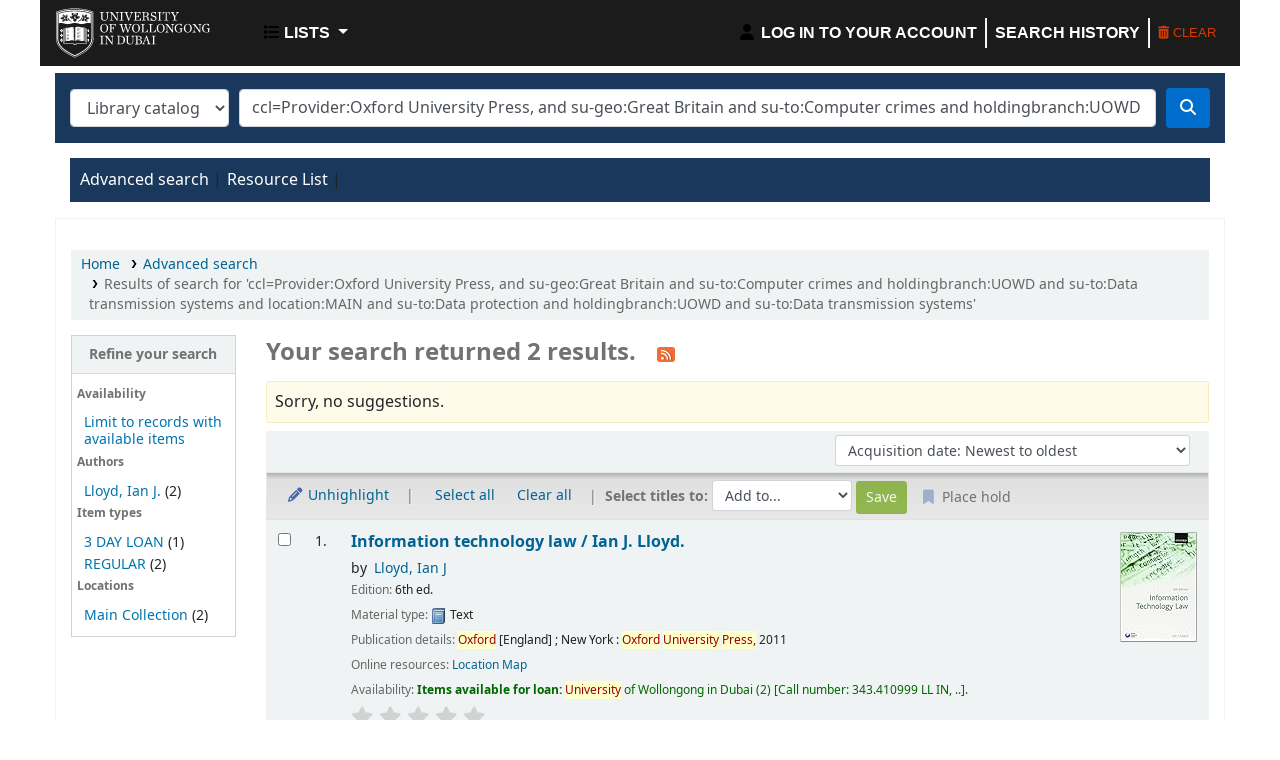

--- FILE ---
content_type: text/html; charset=UTF-8
request_url: https://library.uowdubai.ac.ae/cgi-bin/koha/opac-search.pl?q=ccl=Provider%3AOxford%20University%20Press%2C%20and%20su-geo%3AGreat%20Britain%20and%20su-to%3AComputer%20crimes%20and%20holdingbranch%3AUOWD%20and%20su-to%3AData%20transmission%20systems%20and%20location%3AMAIN%20and%20su-to%3AData%20protection%20and%20holdingbranch%3AUOWD%20and%20su-to%3AData%20transmission%20systems&limit=holdingbranch:UOWD
body_size: 13092
content:










     


<!DOCTYPE html>
<!-- TEMPLATE FILE: opac-results.tt -->









<html lang="en" class="no-js">
<head>

<title>

    
        Results of search for 'ccl=Provider:Oxford University Press, and su-geo:Great Britain and su-to:Computer crimes and holdingbranch:UOWD and su-to:Data transmission systems and location:MAIN and su-to:Data protection and holdingbranch:UOWD and su-to:Data transmission systems'
    

&rsaquo;
UOWD Library catalog
</title>



<meta http-equiv="Content-Type" content="text/html; charset=utf-8" />
<meta name="generator" content="Koha" /> <!-- leave this for stats -->
<meta name="viewport" content="width=device-width, initial-scale=1" />
<link type="text/css" href="/opac-tmpl/bootstrap/lib/jquery/responsive.dataTables.min_23.1115000.css" rel="stylesheet">

<link rel="shortcut icon" href="https://www.uowdubai.ac.ae/themes/uowd/images/favicon.ico" type="image/x-icon" />
<link rel="apple-touch-icon" href="https://www.uowdubai.ac.ae/themes/uowd/images/favicon.ico" type="image/x-icon" />

    
        
    


    <link href="/opac-tmpl/bootstrap/css/opac_23.1115000.css" type="text/css" rel="stylesheet">




    <link type="text/css" href="/opac-tmpl/bootstrap/css/print_23.1115000.css" media="print" rel="stylesheet">


    <style>/*hide library select*/


#select_library {
    display: none !important;
}

/*****************************************/
.navbar-expand {
text-transform: uppercase;
  
}

.navbar-nav > li > a {
  
  /*font-weight: bold;*/
   color: #ffffff;
  
    font-family: 'Open Sans', sans-serif;
}
/*****************************************/


/***************************************************************************/
/*#members a, .navbar-inverse .brand, .navbar-inverse .nav > li > a {
    color: #ffffff;
    font-weight: 400;
    font-family: 'Open Sans', sans-serif;
    text-transform:uppercase;

}*/


/***********************************************************/

/*.quicklinks h1 {

color: #ffffff;
font-family: 'Open Sans', sans-serif;
font-size: 18px;

}

/***************************************************************************/

/*#opacmainuserblock h1 {
    text-align: center;
    color:#0F253F;
    font-family: 'Open Sans', sans-serif;
   font-size: 22px;
}*/
/*************************************************************************
.quicklinks {
background-color:#0F253F;

}**/


/******************************************************************************/

/*.modalDialog {
position: fixed;
    font-family: Arial, Helvetica, sans-serif;
    top: 0;
    right: 0;
    bottom: 0;
    left: 0;
    background: rgba(0, 0, 0, 0.8);
    z-index: 99999;
    opacity:0;
    -webkit-transition: opacity 400ms ease-in;
    -moz-transition: opacity 400ms ease-in;
    transition: opacity 400ms ease-in;
    pointer-events: none;

}
.modalDialog:target {
    opacity:1;
    pointer-events: auto;
}
.modalDialog > div {
    width: 400px;
    position: relative;
    margin: 10% auto;
    padding: 5px 20px 13px 20px;
    border-radius: 10px;
    background: #fff;
   
}
.close {
    background: #606061;
    color: #FFFFFF;
    line-height: 25px;
    position: absolute;
    right: -12px;
    text-align: center;
    top: -10px;
    width: 24px;
    text-decoration: none;
    font-weight: bold;
    -webkit-border-radius: 12px;
    -moz-border-radius: 12px;
    border-radius: 12px;
    -moz-box-shadow: 1px 1px 3px #000;
    -webkit-box-shadow: 1px 1px 3px #000;
    box-shadow: 1px 1px 3px #000;
} 




/******************************************************/
body {
    background-color: #ffffff;
}


/******************************************************/
#opac-main-search {background:#19385c;}


.btn-primary {
    background-color: #006dcc;
   border: 2px solid #006dcc;
    color: #fff;
 }

/* Change background color on hover */
.btn-primary:hover {
    background-color: #006dcc; /* New background color when hovered */
  border: 2px solid #006dcc;
  box-shadow: 0 0 0 1px #006dcc;
  
}


/***********************************************************************************/
#logo {
  background: rgba(0, 0, 0, 0) url(http://library-new.uowdubai.ac.ae/opac-tmpl/bootstrap/images/koha-logo-navbar.png) no-repeat scroll 0%;}
/*****************************************************/
/*#col-sm col-md-3 col-lg-2 order-3 order-sm-4 {display:none;}
/********************************************************/
#opac-main-search select {
   /* width: auto;
    max-width: 18em;*/
  
  width: 100%;
    max-width: 22em;
}
/**********************************************************/
#header-region, #opacheader {
   
    background-color: #1b1b1b;
   /* border-color: #252525;*/
   /* width:100%;*/
   
}

.navbar-inverse .navbar-inner {border-color: red; }
/* limit coverflow image size */
.flipster__item__content img{
    max-height: 300px;
}
.flipster__item__content a {
    display: inline-block;
    max-width: 150px;
}

/*#opacheader ul {
    margin: 0 auto;
    padding: 0;
    transform: translateY(14%);
    text-align: center;
    margin-right: 398px;
}

/*#opacheader {
 display:flex;

}*/
/*#moresearches ul {
    margin: 0;
    padding: 0;
 
}*/

#moresearches {

background-color:#19385c;
padding:10px;
width:100%;
 

}


/*#moresearches ul li a {

font-family: 'Open Sans', sans-serif;

}*/

#moresearches a:link, #moresearches a:visited {
    color: #ffffff;
}

/*#moresearches ul li {
    border: 1px solid #3b5f88;
    padding: 10px;
}


.mastheadsearch label {
 color:#ffffff;

}*/

/*.mastheadsearch {
    /*-webkit-border-radius: 7px;*/
    /*-moz-border-radius: 7px;
    border-radius: 7px;
    padding: .8em;
    margin: .5em 0;
    background: #19385C;
   background: -moz-linear-gradient(top,#19385C 38%,#19385C 100%);
    background: -webkit-gradient(linear,left top,left bottom,color-stop(38%,#19385C),color-stop(100%,#19385C));
    background: -webkit-linear-gradient(top,#19385C 38%,#19385C 100%);
    background: -o-linear-gradient(top,#19385C 38%,#19385C 100%);
    background: -ms-linear-gradient(top,#19385C 38%,#19385C 100%);
    background: linear-gradient(to bottom,#19385C 38%,#19385C 100%);
    filter: progid:DXImageTransform.Microsoft.gradient(startColorstr='#c7c7c1', endColorstr='#a7a7a2', GradientType=0);
}

#moresearches ul {
    margin: 0;
    padding: 0;
}

#moresearches ul li a {

color: #ffffff;
font-family: 'Open Sans', sans-serif;

}*/

/*#opacheader img {
    padding: 20px;
}*/

/*#opacheader ul li {list-style: none;color: #ffffff;font-family: 'Open Sans', sans-serif;font-size: 24px;margin-bottom: 20px;}

/*#opacnav section {

  background: #ebebeb;
    background: -moz-linear-gradient(top,#ebebeb 38%,#ffffff 100%);
    background: -webkit-gradient(linear,left top,left bottom,color-stop(38%,#ebebeb),color-stop(100%,#ffffff));
    background: -webkit-linear-gradient(top,#ebebeb 38%,#ffffff 100%);
    background: -o-linear-gradient(top,#ebebeb 38%,#ffffff 100%);
    background: -ms-linear-gradient(top,#ebebeb 38%,#ffffff 100%);
    background: linear-gradient(to bottom,#ebebeb 38%,#ffffff 100%);
  padding: 20px;

}

#opacnavsection h4, #opacnavsection a {
color:#424242;
text-transform:uppercase;
  

}

#opacnav section h4, #opacnav section img {
    padding: 10px;
}
/**********************************************/

/************* Daily Qoute*****************/
#daily-quote {
     box-shadow: 0 2px 5px rgba(68, 68, 68, 0.4);
  border-radius: 10px;
  padding: 10px 10px;
  text-align:center;
  color:white;
  background-color:#002d58;
  width: 85%;
  margin-left:10%;
}
#daily-quote h2{
    
  color:#FCFAF0;
}
/***************************************************************/

#opacheader {
    display: flex;
    flex-direction: column;
}


#opacheader ul li {
    list-style: none;
    color: #ffffff;
    font-family: 'Open Sans', sans-serif;
    font-size: 18px;
    
}

#moresearches ul li {
    border: 1px solid #3b5f88;
    padding: 10px;
    display: flex;
    flex-direction: column;
}
main-search .librarypulldown .transl1 {
    width: 82.5%;
}


#opacheader ul {
    margin: 0 auto;
    padding: 0;
    transform: translateY(0%);
    text-align: inherit;
    margin-right: 0px;
    padding: 23px;
    float: right;
}

  



  

/****Remove the Cart and corresponding links in the OPAC***************/
    .addtocart, #carticon, #cartlabel, #cartmenulink {
	display: none;
}

/*******************Change koha opac logo********************/

/* Replace logos ***/

#logo {
  background: rgba(0, 0, 0, 0) url("https://www.uowdubai.ac.ae/themes/uowd/images/logo.svg?v=3") no-repeat scroll 0 center;
  /*background-size: contain;  /* Resize the image to fit inside the element */
  background-size: cover;
   width: 200px; 
   height:50px
}

/*********Hide libraries from opac ******************/

#library_page {
    display: none; /* Completely hides the element */
}


@media only screen and (max-width: 767px) {
  #logo{
     
    background-size: 198px 100px; /* Ensures the whole image fits within the container */
       
  
       
  }}
/*********remove text from amazon cover ***************/
.cover-slider .hint {
 display:none; 
}
 </style>





<script>
    var Koha = {};
    function _(s) { return s } // dummy function for gettext
    const is_logged_in = false
</script>

<script src="/opac-tmpl/bootstrap/js/Gettext_23.1115000.js"></script>
<script src="/opac-tmpl/bootstrap/js/i18n_23.1115000.js"></script>

<link rel="stylesheet" type="text/css" href="/opac-tmpl/lib/fontawesome/css/fontawesome.min_23.1115000.css">
<link type="text/css" href="/opac-tmpl/lib/fontawesome/css/brands.min_23.1115000.css" rel="stylesheet">
<link type="text/css" href="/opac-tmpl/lib/fontawesome/css/solid.min_23.1115000.css" rel="stylesheet">




































































<link id='flipster-css' href='/api/v1/contrib/coverflow/static/jquery-flipster/jquery.flipster.min.css' type='text/css' rel='stylesheet' />
<style>
    /* CSS for Koha CoverFlow Plugin 
       This CSS was added automatically by installing the CoverFlow plugin
       Please do not modify */
    .coverflow {
        height:160px;
        margin-left:25px;
        width:850px;
    }

    .coverflow img,.coverflow .item {
        -moz-border-radius:10px;
        -moz-box-shadow:0 5px 5px #777;
        -o-border-radius:10px;
        -webkit-border-radius:10px;
        -webkit-box-shadow:0 5px 5px #777;
        border-radius:10px;
        box-shadow:0 5px 5px #777;
        height:100%;
        width:100%;
    }

    .itemTitle {
        padding-top:30px;
    }

    .coverflow .selectedItem {
        -moz-box-shadow:0 4px 10px #0071BC;
        -webkit-box-shadow:0 4px 10px #0071BC;
        border:1px solid #0071BC;
        box-shadow:0 4px 10px #0071BC;
    }
    /* End of CSS for Koha CoverFlow Plugin */
</style>
    


<link rel="alternate" type="application/rss+xml" title="UOWD Library Search RSS feed" href="/cgi-bin/koha/opac-search.pl?q=ccl=Provider%3AOxford%20University%20Press%2C%20and%20su-geo%3AGreat%20Britain%20and%20su-to%3AComputer%20crimes%20and%20holdingbranch%3AUOWD%20and%20su-to%3AData%20transmission%20systems%20and%20location%3AMAIN%20and%20su-to%3AData%20protection%20and%20holdingbranch%3AUOWD%20and%20su-to%3AData%20transmission%20systems%20and%20holdingbranch%3AUOWD&amp;count=50&amp;sort_by=acqdate_dsc&amp;format=rss" />
</head>





    


    




    

<body ID="results" class="branch-default scrollto" >



















































































<button id="scrolltocontent">Skip to main content</button>
<div id="wrapper">
    <div id="header-region" class="noprint">
        <nav class="navbar navbar-expand">
            <div id="logo">
            <a class="navbar-brand" href="/cgi-bin/koha/opac-main.pl">
                
                    UOWD Library
                
            </a>
            </div>
            
                
                <ul id="cart-list-nav" class="navbar-nav">
                    
                    <li class="divider-vertical"></li>
                    
                        <li class="nav-item dropdown">
                            <a href="/cgi-bin/koha/opac-shelves.pl" title="Show lists" class="nav-link dropdown-toggle" id="listsmenu" data-toggle="dropdown" role="button" aria-label="Lists" aria-haspopup="true" aria-expanded="false"
                                ><i class="fa fa-list fa-icon-black" aria-hidden="true"></i> <span class="listslabel">Lists</span>
                            </a>
                            <div aria-labelledby="listsmenu" role="menu" class="dropdown-menu">
                                
                                
                                
                                    <a class="dropdown-item" href="/cgi-bin/koha/opac-shelves.pl?op=list&amp;public=0" tabindex="-1" role="menuitem"><strong>Your lists</strong></a>
                                    
                                        <a class="dropdown-item" href="/cgi-bin/koha/opac-shelves.pl?op=add_form" tabindex="-1" role="menuitem">Log in to create your own lists</a>
                                    
                                
                            </div> <!-- / .dropdown-menu -->
                        </li> <!-- / .nav-item.dropdown -->
                    
                    

                </ul> <!-- / .navbar-nav -->
            
            
                
                <ul id="members" class="navbar-nav">
                    <li class="nav-item dropdown">
                        
                            
                                
                                    <a href="/cgi-bin/koha/opac-user.pl" class="nav-link login-link loginModal-trigger" aria-label="Log in to your account"><i class="fa fa-user fa-icon-black fa-fw" aria-hidden="true"></i> <span class="userlabel">Log in to your account</span></a>
                                
                            
                        

                        
                    </li>
                    <!-- Cookie consent button for non logged-in users -->
                    
                        <li style="display:none" id="cookieConsentDivider" class="divider-vertical" aria-hidden="true"></li>
                        <li style="display:none" id="cookieConsentLi" class="nav-item" aria-hidden="true">
                            <a id="cookieConsentButton" href="#" name="Your cookies" class="nav-link" title="View and amend cookies you have consented to" role="button">
                                <i class="fa fa-cookie-bite" aria-hidden="true"></i>
                                <span class="cookieconsentlabel">Your cookies</span>
                            </a>
                        </li>
                    
                    
                        
                            <li class="divider-vertical"></li>
                            <li class="nav-item search_history">
                                <a class="nav-link login-link" href="/cgi-bin/koha/opac-search-history.pl" title="View your search history">Search history</a>
                            </li>
                            <li class="divider-vertical"></li>
                            <li class="nav-item">
                                <a class="nav-link logout clearsh" href="/cgi-bin/koha/opac-search-history.pl?action=delete" title="Delete your search history"><i class="fa fa-trash-can" aria-hidden="true"></i> Clear</a>
                            </li>
                        
                    
                </ul>
            
        </nav> <!-- /navbar -->

        

    </div> <!-- / header-region -->

    
        <div class="container-fluid">
            
                <div class="row">
                    <div class="col">
                            <div id="opac-main-search" class="mastheadsearch">
                                
                                    <form name="searchform" method="get" action="/cgi-bin/koha/opac-search.pl" id="searchform">
                                        <div class="form-row align-items-center">
                                            <div class="col-sm-auto order-2 order-sm-2">
                                                <select name="idx" id="masthead_search" class="form-control">
                                                    
                                                        <option value="">Library catalog</option>
                                                    
                                                    
                                                        <option value="ti">Title</option>
                                                    
                                                    
                                                        <option value="au">Author</option>
                                                    
                                                    
                                                        <option value="su">Subject</option>
                                                    
                                                    
                                                        <option value="nb">ISBN</option>
                                                    
                                                    
                                                        <option value="ns">ISSN</option>
                                                    
                                                    
                                                        <option value="se">Series</option>
                                                    
                                                    
                                                        
                                                            <option value="callnum">Call number</option>
                                                        
                                                    
                                                </select>
                                            </div> <!-- /.col-sm-auto -->

                                            <div class="col order-4 order-sm-3">
                                                
                                                    <input type="text" class="transl1 form-control" id="translControl1" name="q" value="ccl=Provider:Oxford University Press, and su-geo:Great Britain and su-to:Computer crimes and holdingbranch:UOWD and su-to:Data transmission systems and location:MAIN and su-to:Data protection and holdingbranch:UOWD and su-to:Data transmission systems" /><span id="translControl"></span>
                                                
                                            </div> <!-- /.col -->

                                            
                                                
                                                    
                                                
                                            

                                            <div class="order-5 col-sm-auto">
                                                <button type="submit" id="searchsubmit" class="btn btn-primary" title="Search" aria-label="Search">
                                                    <i class="fa fa-search" aria-hidden="true"></i>
                                                </button>
                                            </div>

                                        </div> <!-- /.form-row -->
                                        <input type="hidden" name="weight_search" value="1">
                                    </form>
                                
                            </div><!-- /#opac-main-search -->
                    </div> <!-- /.col -->
                </div> <!-- /.row -->
            

            <div class="row">
                <ul class="nav" id="moresearches">
                    <li class="nav-item">
                        <a href="/cgi-bin/koha/opac-search.pl">Advanced search</a>
                    </li>
                    
                        <li class="nav-item">
                            <a href="/cgi-bin/koha/opac-course-reserves.pl">Course reserves</a>
                        </li>
                    
                    
                    
                    
                    
                    
                    
                    
                    
                    <li class="nav-item">
                        <a id="library_page" href="/cgi-bin/koha/opac-library.pl">
                            
                                <span>Library</span>
                            
                        </a>
                    </li>
                    
    

                </ul> <!-- /.nav#moresearches -->
            </div> <!-- /.row -->
        </div> <!-- /.container-fluid -->
    

    <!-- Login form hidden by default, used for modal window -->
    <div id="loginModal" class="modal" tabindex="-1" role="dialog" aria-labelledby="modalLoginLabel" aria-hidden="true">
        <div class="modal-dialog">
            <div class="modal-content">
                <div class="modal-header">
                    <h2 class="modal-title" id="modalLoginLabel">Log in to your account</h2>
                    <button type="button" class="closebtn" data-dismiss="modal" aria-label="Close">
                        <span aria-hidden="true">&times;</span>
                    </button>
                </div>
                <form action="/cgi-bin/koha/opac-user.pl" method="post" name="auth" id="modalAuth">
                    <input type="hidden" name="has-search-query" id="has-search-query" value="" />
                    <div class="modal-body">
                        
                        
                        
                            
                            
                            <input type="hidden" name="koha_login_context" value="opac" />
                            <fieldset class="brief">
                                <div class="local-login">
                                    <label for="muserid">Login:</label><input type="text" id="muserid" name="userid" autocomplete="off" />
                                    <label for="mpassword">Password:</label><input type="password" id="mpassword" name="password" autocomplete="off" />
                                    <fieldset class="action">
                                        <input type="submit" class="btn btn-primary" value="Log in" />
                                    </fieldset>
                                </div>
                                
                                
                                
                            </fieldset>
                        
                    </div>
                </form> <!-- /#auth -->
            </div> <!-- /.modal-content -->
        </div> <!-- /.modal-dialog -->
    </div>  <!-- /#modalAuth  -->
    


    <div class="main">
        
    <nav id="breadcrumbs" aria-label="Breadcrumb" class="breadcrumbs">
        <ol class="breadcrumb">
            
            
                
    
        <li class="breadcrumb-item">
            
                    <a href="/cgi-bin/koha/opac-main.pl" title="Home">Home</a>
                
        </li>
    

                <li class="breadcrumb-item">
            
                        <a href="/cgi-bin/koha/opac-search.pl">Advanced search</a>
                    
        </li>
    

                
                
    
        <li class="breadcrumb-item active">
            <a href="#" aria-current="page">
                
                    
                        <span title="You searched for 'Provider:Oxford University Press, and su-geo:Great Britain and su-to:Computer crimes and holdingbranch:UOWD and su-to:Data transmission systems and location:MAIN and su-to:Data protection and holdingbranch:UOWD and su-to:Data transmission systems'">Results of search for 'ccl=Provider:Oxford University Press, and su-geo:Great Britain and su-to:Computer crimes and holdingbranch:UOWD and su-to:Data transmission systems and location:MAIN and su-to:Data protection and holdingbranch:UOWD and su-to:Data transmission systems'</span>
                    
                
            </a>
        </li>
            
        </ol>
    </nav>


        

        <div class="container-fluid">
            <div class="row">
                
                    <div class="col-lg-2">
                        <div id="facetcontainer">
                            <!-- FACETS START -->
                            


























    <div id="search-facets">
        <h2><a href="#" class="menu-collapse-toggle">Refine your search</a></h2>
        <ul class="menu-collapse">
            
            <li id="availability_facet"><h3 id="facet-availability">Availability</h3>
                <ul>
                    <li>
                        
                            <a href="/cgi-bin/koha/opac-search.pl?q=ccl=Provider%3AOxford%20University%20Press%2C%20and%20su-geo%3AGreat%20Britain%20and%20su-to%3AComputer%20crimes%20and%20holdingbranch%3AUOWD%20and%20su-to%3AData%20transmission%20systems%20and%20location%3AMAIN%20and%20su-to%3AData%20protection%20and%20holdingbranch%3AUOWD%20and%20su-to%3AData%20transmission%20systems%20and%20holdingbranch%3AUOWD&amp;sort_by=acqdate_dsc&amp;limit=available">Limit to records with available items</a>
                        
                    </li>
                </ul>
                
            </li>

            
            
            
            
            
            
            
            
            
            
            
            
            
                
                    <li id="au_id">
                        <h3 id="facet-authors">Authors</h3>
                        
                        
                        
                        
                        
                        
                        
                        
                        
                        <ul>
                            
                            
                              
                            
                            
                              
                            
                            
                            
                            
                            
                                <li>
                            
                                  
                                    
                                    <span class="facet-label"><a href="/cgi-bin/koha/opac-search.pl?q=ccl=Provider%3AOxford%20University%20Press%2C%20and%20su-geo%3AGreat%20Britain%20and%20su-to%3AComputer%20crimes%20and%20holdingbranch%3AUOWD%20and%20su-to%3AData%20transmission%20systems%20and%20location%3AMAIN%20and%20su-to%3AData%20protection%20and%20holdingbranch%3AUOWD%20and%20su-to%3AData%20transmission%20systems%20and%20holdingbranch%3AUOWD&amp;sort_by=acqdate_dsc&amp;count=20&limit=au:Lloyd,%20Ian%20J." title="Lloyd, Ian J.">Lloyd, Ian J.</a></span>
                                    
                                      <span class="facet-count"> (2)</span>
                                    
                                  
                                </li>
                            
                            
                        </ul>
                    </li>
                
            
                
                    <li id="itype_id">
                        
                        
                        
                        
                        
                        <h3 id="facet-itemtypes">Item types</h3>
                        
                        
                        
                        
                        <ul>
                            
                            
                              
                            
                            
                              
                            
                            
                            
                            
                            
                                <li>
                            
                                  
                                    
                                    <span class="facet-label"><a href="/cgi-bin/koha/opac-search.pl?q=ccl=Provider%3AOxford%20University%20Press%2C%20and%20su-geo%3AGreat%20Britain%20and%20su-to%3AComputer%20crimes%20and%20holdingbranch%3AUOWD%20and%20su-to%3AData%20transmission%20systems%20and%20location%3AMAIN%20and%20su-to%3AData%20protection%20and%20holdingbranch%3AUOWD%20and%20su-to%3AData%20transmission%20systems%20and%20holdingbranch%3AUOWD&amp;sort_by=acqdate_dsc&amp;count=20&limit=itype:3DAY" title="3DAY">3 DAY LOAN</a></span>
                                    
                                      <span class="facet-count"> (1)</span>
                                    
                                  
                                </li>
                            
                            
                            
                            
                                <li>
                            
                                  
                                    
                                    <span class="facet-label"><a href="/cgi-bin/koha/opac-search.pl?q=ccl=Provider%3AOxford%20University%20Press%2C%20and%20su-geo%3AGreat%20Britain%20and%20su-to%3AComputer%20crimes%20and%20holdingbranch%3AUOWD%20and%20su-to%3AData%20transmission%20systems%20and%20location%3AMAIN%20and%20su-to%3AData%20protection%20and%20holdingbranch%3AUOWD%20and%20su-to%3AData%20transmission%20systems%20and%20holdingbranch%3AUOWD&amp;sort_by=acqdate_dsc&amp;count=20&limit=itype:REGULAR" title="REGULAR">REGULAR</a></span>
                                    
                                      <span class="facet-count"> (2)</span>
                                    
                                  
                                </li>
                            
                            
                        </ul>
                    </li>
                
            
                
                    <li id="location_id">
                        
                        
                        
                        
                        
                        
                        
                        
                        
                        <h3 id="facet-locations">Locations</h3>
                        <ul>
                            
                            
                              
                            
                            
                              
                            
                            
                            
                            
                            
                                <li>
                            
                                  
                                    
                                    <span class="facet-label"><a href="/cgi-bin/koha/opac-search.pl?q=ccl=Provider%3AOxford%20University%20Press%2C%20and%20su-geo%3AGreat%20Britain%20and%20su-to%3AComputer%20crimes%20and%20holdingbranch%3AUOWD%20and%20su-to%3AData%20transmission%20systems%20and%20location%3AMAIN%20and%20su-to%3AData%20protection%20and%20holdingbranch%3AUOWD%20and%20su-to%3AData%20transmission%20systems%20and%20holdingbranch%3AUOWD&amp;sort_by=acqdate_dsc&amp;count=20&limit=location:MAIN" title="MAIN">Main Collection</a></span>
                                    
                                      <span class="facet-count"> (2)</span>
                                    
                                  
                                </li>
                            
                            
                        </ul>
                    </li>
                
            
                
                    <li id="su-to_id">
                        
                        
                        <h3 id="facet-topics">Topics</h3>
                        
                        
                        
                        
                        
                        
                        
                        <ul>
                            
                            
                              
                            
                            
                              
                            
                            
                            
                            
                            
                                <li>
                            
                                  
                                    
                                    <span class="facet-label"><a href="/cgi-bin/koha/opac-search.pl?q=ccl=Provider%3AOxford%20University%20Press%2C%20and%20su-geo%3AGreat%20Britain%20and%20su-to%3AComputer%20crimes%20and%20holdingbranch%3AUOWD%20and%20su-to%3AData%20transmission%20systems%20and%20location%3AMAIN%20and%20su-to%3AData%20protection%20and%20holdingbranch%3AUOWD%20and%20su-to%3AData%20transmission%20systems%20and%20holdingbranch%3AUOWD&amp;sort_by=acqdate_dsc&amp;count=20&limit=su-to:Computer%20crimes" title="Computer crimes">Computer crimes</a></span>
                                    
                                      <span class="facet-count"> (2)</span>
                                    
                                  
                                </li>
                            
                            
                            
                            
                                <li>
                            
                                  
                                    
                                    <span class="facet-label"><a href="/cgi-bin/koha/opac-search.pl?q=ccl=Provider%3AOxford%20University%20Press%2C%20and%20su-geo%3AGreat%20Britain%20and%20su-to%3AComputer%20crimes%20and%20holdingbranch%3AUOWD%20and%20su-to%3AData%20transmission%20systems%20and%20location%3AMAIN%20and%20su-to%3AData%20protection%20and%20holdingbranch%3AUOWD%20and%20su-to%3AData%20transmission%20systems%20and%20holdingbranch%3AUOWD&amp;sort_by=acqdate_dsc&amp;count=20&limit=su-to:Computers" title="Computers">Computers</a></span>
                                    
                                      <span class="facet-count"> (2)</span>
                                    
                                  
                                </li>
                            
                            
                            
                            
                                <li>
                            
                                  
                                    
                                    <span class="facet-label"><a href="/cgi-bin/koha/opac-search.pl?q=ccl=Provider%3AOxford%20University%20Press%2C%20and%20su-geo%3AGreat%20Britain%20and%20su-to%3AComputer%20crimes%20and%20holdingbranch%3AUOWD%20and%20su-to%3AData%20transmission%20systems%20and%20location%3AMAIN%20and%20su-to%3AData%20protection%20and%20holdingbranch%3AUOWD%20and%20su-to%3AData%20transmission%20systems%20and%20holdingbranch%3AUOWD&amp;sort_by=acqdate_dsc&amp;count=20&limit=su-to:Data%20protection" title="Data protection">Data protection</a></span>
                                    
                                      <span class="facet-count"> (2)</span>
                                    
                                  
                                </li>
                            
                            
                            
                            
                                <li>
                            
                                  
                                    
                                    <span class="facet-label"><a href="/cgi-bin/koha/opac-search.pl?q=ccl=Provider%3AOxford%20University%20Press%2C%20and%20su-geo%3AGreat%20Britain%20and%20su-to%3AComputer%20crimes%20and%20holdingbranch%3AUOWD%20and%20su-to%3AData%20transmission%20systems%20and%20location%3AMAIN%20and%20su-to%3AData%20protection%20and%20holdingbranch%3AUOWD%20and%20su-to%3AData%20transmission%20systems%20and%20holdingbranch%3AUOWD&amp;sort_by=acqdate_dsc&amp;count=20&limit=su-to:Data%20transmission%20systems" title="Data transmission systems">Data transmission sy...</a></span>
                                    
                                      <span class="facet-count"> (2)</span>
                                    
                                  
                                </li>
                            
                            
                        </ul>
                    </li>
                
            
        </ul>
    </div>  <!-- / #search-facets -->

    


                            <!-- FACETS END -->
                        </div>
                    </div>
                

                
                    <div class="col-lg-10 maincontent">
                

                
                    
                        <h1 id="numresults">
                            Your search returned 2 results.
                            <a href="/cgi-bin/koha/opac-search.pl?q=ccl=Provider%3AOxford%20University%20Press%2C%20and%20su-geo%3AGreat%20Britain%20and%20su-to%3AComputer%20crimes%20and%20holdingbranch%3AUOWD%20and%20su-to%3AData%20transmission%20systems%20and%20location%3AMAIN%20and%20su-to%3AData%20protection%20and%20holdingbranch%3AUOWD%20and%20su-to%3AData%20transmission%20systems%20and%20holdingbranch%3AUOWD&amp;count=50&amp;sort_by=acqdate_dsc&amp;format=rss" class="btn btn-link rsssearchlink noprint" aria-label="Subscribe to this search">
                                <i class="fa fa-rss rsssearchicon" aria-hidden="true" title="Subscribe to this search"></i>
                            </a>
                        </h1>
                        
                    
                

                <div id="userresults">
                    
                        <div id="didyoumean">Not what you expected? Check for <a href="/cgi-bin/koha/svc/suggestion?render=standalone&amp;q=ccl%3DProvider%3AOxford%20University%20Press%2C%20and%20su-geo%3AGreat%20Britain%20and%20su-to%3AComputer%20crimes%20and%20holdingbranch%3AUOWD%20and%20su-to%3AData%20transmission%20systems%20and%20location%3AMAIN%20and%20su-to%3AData%20protection%20and%20holdingbranch%3AUOWD%20and%20su-to%3AData%20transmission%20systems">suggestions</a></div>
                    

                    
                        
                    
                    

                    <!-- Search Results Table -->
                    

                        <div class="searchresults">
                            <form action="/cgi-bin/koha/opac-search.pl" method="get" name="bookbag_form" id="bookbag_form">
                                <legend class="sr-only">Sort</legend>
                                
                                    
                                        <input type="hidden" name="q" value="ccl=Provider:Oxford University Press, and su-geo:Great Britain and su-to:Computer crimes and holdingbranch:UOWD and su-to:Data transmission systems and location:MAIN and su-to:Data protection and holdingbranch:UOWD and su-to:Data transmission systems and holdingbranch:UOWD"/>
                                    
                                    
                                

                                <div id="floating">
                                    <div id="toolbar" class="toolbar row align-items-center">
                                        <div id="top-pages" class="col">
                                            


                                        </div>
                                        
                                            <div class="sort_by col-sm-auto">
                                                <label for="sort_by" class="sr-only">Sort by:</label>
                                                <select id="sort_by" class="resort form-control form-control-sm" name="sort_by">
                                                    <option value="relevance">Relevance</option>
<optgroup label="Popularity">
    
        <option value="popularity_dsc">Popularity (most to least)</option>
    
    
        <option value="popularity_asc">Popularity (least to most)</option>
    
</optgroup>
<optgroup label="Author">
    
        <option value="author_az">Author (A-Z)</option>
    
    
        <option value="author_za">Author (Z-A)</option>
    
</optgroup>
<optgroup label="Call number">
    
        <option value="call_number_asc">Call number (0-9 to A-Z)</option>
    
    
        <option value="call_number_dsc">Call number (Z-A to 9-0)</option>
    
</optgroup>
<optgroup label="Dates">
    
        <option value="pubdate_dsc">Publication/Copyright date: Newest to oldest</option>
    
    
        <option value="pubdate_asc">Publication/Copyright date: Oldest to newest</option>
    
    
        <option value="acqdate_dsc" selected="selected">Acquisition date: Newest to oldest</option>
    
    
        <option value="acqdate_asc">Acquisition date: Oldest to newest</option>
    
</optgroup>
<optgroup label="Title">
    
        <option value="title_az">Title (A-Z)</option>
    
    
        <option value="title_za">Title (Z-A)</option>
    
</optgroup>

                                                </select>

                                                
                                            </div> <!-- /.sort_by -->
                                            <div id="sortsubmit" class="sort_by col-auto">
                                                <input type="submit" class="btn btn-primary btn-sm clearfix" value="Go" />
                                            </div> <!-- /.sort_by -->
                                        
                                    </div> <!-- / #toolbar -->

                                    <div class="selections-toolbar toolbar noprint">
                                        
                                            <div class="highlight_controls noprint">
                                                <a href="#" class="btn btn-link btn-sm highlight_toggle" id="highlight_toggle_off"><i class="fa-fw fa-solid fa-pencil" aria-hidden="true"></i> Unhighlight</a>
                                                <a href="#" class="btn btn-link btn-sm highlight_toggle" id="highlight_toggle_on"><i class="fa-fw fa-solid fa-pencil" aria-hidden="true"></i> Highlight</a>
                                            </div>
                                        

                                        <div class="check_control">
                                            <!-- checkall, clearall are now needed for placehold -->
                                            <span class="clearall">
                                                <a id="CheckAll" class="btn btn-link btn-sm" href="#">Select all</a>
                                            </span>
                                            <span class="checkall">
                                                <a id="CheckNone" class="btn btn-link btn-sm" href="#">Clear all</a>
                                            </span>
                                        </div>

                                        <div class="links">
                                            
                                                <span class="selections">Select titles to:</span>
                                            
                                            
                                                <span class="addto">
                                                    <select class="disabled form-control form-control-sm" name="addto" id="addto">
                                                        <option>Add to...</option>
                                                        
                                                        
                                                            
                                                            
                                                            
                                                            <option value="newlist">[ New list ]</option>
                                                        
                                                    </select>
                                                    <input type="submit" class="btn btn-sm btn-primary" value="Save" />
                                                </span>
                                            

                                            
                                                <button class="btn btn-link btn-sm hold disabled" type="button">
                                                    <i class="fa fa-fw fa-bookmark" aria-hidden="true"></i> Place hold
                                                </button>
                                            

                                            
                                        </div> <!-- / .links -->
                                        
                                    </div> <!-- / .selections-toolbar -->
                                </div> <!-- /#floating -->

                                <!-- TABLE RESULTS START -->
                                <table class="table table-striped">
                                    <caption class="sr-only">Results</caption>

                                    <!-- Actual Search Results -->
                                    
                                        <tr>
                                            
                                            
                                                
                                            
                                            <td class="selectcol">
                                                
                                                    
                                                        <input type="checkbox" class="cb" id="bib17495" name="biblionumber" value="17495" aria-label="Select search result: Information technology law /"/> <label for="bib17495"></label>
                                                    
                                                
                                            </td>

                                            
                                            <td class="numcol">
                                                
                                                    1.
                                                
                                            </td>

                                            

                                            
                                            <td class="bibliocol">
                                                
                                                    
                                                
                                                <div class="coverimages cover-slides itemtype_3DAY" data-isbn="0199588740" data-imgtitle="Information technology law /">
                                                    <a class="p1" href="/cgi-bin/koha/opac-detail.pl?biblionumber=17495">

                                                        

                                                        
                                                            
                                                                    <span title="Information technology law /" id="amazon-thumbnail1"><img src="https://images-na.ssl-images-amazon.com/images/P/0199588740.01.TZZZZZZZ.jpg" alt="" class="item-thumbnail" /></span>
                                                            
                                                        

                                                        

                                                        

                                                        

                                                        

                                                        
                                                    </a>

                                                    

                                                    

                                                </div>
                                                
                                                <div id="title_summary_17495" class="title_summary">

                                                

<a href="/cgi-bin/koha/opac-detail.pl?biblionumber=17495" class="title">Information technology law / <span class="title_resp_stmt">Ian J. Lloyd. </span></a><span class="byAuthor">by</span> <ul class="author resource_list"><li><a href="/cgi-bin/koha/opac-search.pl?q=an:52602">Lloyd, Ian J</a></li></ul><div class="results_summary edition">
<span class="label">Edition: </span>6th ed.</div><div class="results_summary type">
<span class="results_material_type"><span class="label">Material type: </span><img src="/opac-tmpl/lib/famfamfam/BK.png" alt="Text" class="materialtype mt_icon_BK"> Text</span> </div><div class="results_summary publisher">
<span class="label">Publication details: </span><span class="publisher_place" property="location">Oxford [England] ; New York :</span> <span property="name" class="publisher_name">Oxford University Press,</span> <span property="datePublished" class="publisher_date">2011</span>
</div><div class="results_summary online_resources">
<span class="label">Online resources: </span><ul class="resource_list"><li><a href="/cgi-bin/koha/tracklinks.pl?uri=https%3A%2F%2Fuowd.box.com%2Fs%2Fcxwtfvj6w2cpiex8vwo6s6yc7q7lxsn4&amp;biblionumber=17495">Location Map</a></li></ul>
</div><div class="results_summary availability">
<span class="label">Availability: </span><span class="available reallyavailable"><span class="AvailabilityLabel"><strong>Items available for loan: </strong></span><span class="ItemSummary"><span class="available"><span class="ItemBranch">University of Wollongong in Dubai</span> (2)<span class="CallNumberAndLabel"><span class="LabelCallNumber">Call number: </span><span class="CallNumber">343.410999 LL IN, ..</span></span>. </span></span></span>
</div>




                                                

                                                

                                                

                                                

                                                

                                                



                                                
                                                    <div class="results_summary ratings">
                                                        
                                                        
                                                        <div class="br-wrapper br-theme-fontawesome-stars">
                                                            <div class="br-widget br-readonly">
                                                                
                                                                    
                                                                        <a href="#"></a>
                                                                    
                                                                
                                                                    
                                                                        <a href="#"></a>
                                                                    
                                                                
                                                                    
                                                                        <a href="#"></a>
                                                                    
                                                                
                                                                    
                                                                        <a href="#"></a>
                                                                    
                                                                
                                                                    
                                                                        <a href="#"></a>
                                                                    
                                                                
                                                            </div>
                                                        </div>

                                                        
                                                            <br />
                                                        
                                                    </div> <!-- / .results_summary -->
                                                

                                                <div class="actions-menu noprint">
    
        
            
                
                    <span class="actions"><a class="btn btn-link btn-sm" aria-label="Place a hold on Information technology law /" href="/cgi-bin/koha/opac-reserve.pl?biblionumber=17495"><i class="fa fa-fw fa-bookmark" aria-hidden="true"></i> Place hold</a></span>
                
            
        
    

    

    
        
    

    

    

    
</div>


                                                </div>

                                            </td>
                                        </tr>
                                    
                                        <tr>
                                            
                                            
                                                
                                            
                                            <td class="selectcol">
                                                
                                                    
                                                        <input type="checkbox" class="cb" id="bib5002" name="biblionumber" value="5002" aria-label="Select search result: Information technology law /"/> <label for="bib5002"></label>
                                                    
                                                
                                            </td>

                                            
                                            <td class="numcol">
                                                
                                                    2.
                                                
                                            </td>

                                            

                                            
                                            <td class="bibliocol">
                                                
                                                    
                                                
                                                <div class="coverimages cover-slides itemtype_REGULAR" data-isbn="0199299773" data-imgtitle="Information technology law /">
                                                    <a class="p1" href="/cgi-bin/koha/opac-detail.pl?biblionumber=5002">

                                                        

                                                        
                                                            
                                                                    <span title="Information technology law /" id="amazon-thumbnail2"><img src="https://images-na.ssl-images-amazon.com/images/P/0199299773.01.TZZZZZZZ.jpg" alt="" class="item-thumbnail" /></span>
                                                            
                                                        

                                                        

                                                        

                                                        

                                                        

                                                        
                                                    </a>

                                                    

                                                    

                                                </div>
                                                
                                                <div id="title_summary_5002" class="title_summary">

                                                

<a href="/cgi-bin/koha/opac-detail.pl?biblionumber=5002" class="title">Information technology law / <span class="title_resp_stmt">Ian J. Lloyd. </span></a><span class="byAuthor">by</span> <ul class="author resource_list"><li><a href="/cgi-bin/koha/opac-search.pl?q=an:52602">Lloyd, Ian J</a></li></ul><div class="results_summary edition">
<span class="label">Edition: </span>5th ed.</div><div class="results_summary type">
<span class="results_material_type"><span class="label">Material type: </span><img src="/opac-tmpl/lib/famfamfam/BK.png" alt="Text" class="materialtype mt_icon_BK"> Text</span> </div><div class="results_summary publisher">
<span class="label">Publication details: </span><span class="publisher_place" property="location">Oxford [England] ; New York :</span> <span property="name" class="publisher_name">Oxford University Press,</span> <span property="datePublished" class="publisher_date">2008</span>
</div><div class="results_summary online_resources">
<span class="label">Online resources: </span><ul class="resource_list"><li><a href="/cgi-bin/koha/tracklinks.pl?uri=https%3A%2F%2Fuowd.box.com%2Fs%2Fcxwtfvj6w2cpiex8vwo6s6yc7q7lxsn4&amp;biblionumber=5002">Location Map</a></li></ul>
</div><div class="results_summary availability">
<span class="label">Availability: </span><span class="available reallyavailable"><span class="AvailabilityLabel"><strong>Items available for loan: </strong></span><span class="ItemSummary"><span class="available"><span class="ItemBranch">University of Wollongong in Dubai</span> (1)<span class="CallNumberAndLabel"><span class="LabelCallNumber">Call number: </span><span class="CallNumber">343.410999 LL IN</span></span>. </span></span></span>
</div>




                                                

                                                

                                                

                                                

                                                

                                                



                                                
                                                    <div class="results_summary ratings">
                                                        
                                                        
                                                        <div class="br-wrapper br-theme-fontawesome-stars">
                                                            <div class="br-widget br-readonly">
                                                                
                                                                    
                                                                        <a href="#"></a>
                                                                    
                                                                
                                                                    
                                                                        <a href="#"></a>
                                                                    
                                                                
                                                                    
                                                                        <a href="#"></a>
                                                                    
                                                                
                                                                    
                                                                        <a href="#"></a>
                                                                    
                                                                
                                                                    
                                                                        <a href="#"></a>
                                                                    
                                                                
                                                            </div>
                                                        </div>

                                                        
                                                            <br />
                                                        
                                                    </div> <!-- / .results_summary -->
                                                

                                                <div class="actions-menu noprint">
    
        
            
                
                    <span class="actions"><a class="btn btn-link btn-sm" aria-label="Place a hold on Information technology law /" href="/cgi-bin/koha/opac-reserve.pl?biblionumber=5002"><i class="fa fa-fw fa-bookmark" aria-hidden="true"></i> Place hold</a></span>
                
            
        
    

    

    
        
    

    

    

    
</div>


                                                </div>

                                            </td>
                                        </tr>
                                    
                                </table>
                            </form> <!-- / #bookbag_form -->

                            <form id="hold_form" name="hold_form" method="get" action="/cgi-bin/koha/opac-reserve.pl">
                                <legend class="sr-only">Pages</legend>
                                <!-- The value will be set by holdBiblioNums() in basket.js -->
                                <input id="hold_form_biblios" type="hidden" name="biblionumbers" value=""/>
                            </form>
                        </div> <!-- / .searchresults -->

                        <div id="bottom-pages">

</div>

                    

                    
                    
                    </div> <!-- / #userresults -->
                </div> <!-- /.span10/12 -->
            </div> <!-- / .row -->
        </div> <!-- / .container-fluid -->
    </div><!-- / .main -->











































































        
        

        
    </div> <!-- / #wrapper in masthead.inc -->

    
        
    




<!-- CookieConsentedJS code that may run -->


<!-- JavaScript includes -->
<script src="/opac-tmpl/lib/jquery/jquery-3.6.0.min_23.1115000.js"></script>
<script src="/opac-tmpl/lib/jquery/jquery-migrate-3.3.2.min_23.1115000.js"></script>
<script src="/opac-tmpl/lib/bootstrap/js/bootstrap.bundle.min_23.1115000.js"></script>
<script src="/opac-tmpl/lib/fontfaceobserver.min_23.1115000.js"></script>
<script src="/opac-tmpl/lib/enquire.min_23.1115000.js"></script>
<script>
    let logged_in_user_id = "";
</script>
<script src="/opac-tmpl/bootstrap/js/global_23.1115000.js"></script>

    <script src="/opac-tmpl/bootstrap/js/amazonimages_23.1115000.js"></script>


<script>
    
        var query_desc = "Provider:Oxford University Press, and su-geo:Great Britain and su-to:Computer crimes and holdingbranch:UOWD and su-to:Data transmission systems and location:MAIN and su-to:Data protection and holdingbranch:UOWD and su-to:Data transmission systems";
        var querystring = "ccl=Provider:Oxford University Press, and su-geo:Great Britain and su-to:Computer crimes and holdingbranch:UOWD and su-to:Data transmission systems and location:MAIN and su-to:Data protection and holdingbranch:UOWD and su-to:Data transmission systems";
        var query_cgi = "q=ccl=Provider%3AOxford%20University%20Press%2C%20and%20su-geo%3AGreat%20Britain%20and%20su-to%3AComputer%20crimes%20and%20holdingbranch%3AUOWD%20and%20su-to%3AData%20transmission%20systems%20and%20location%3AMAIN%20and%20su-to%3AData%20protection%20and%20holdingbranch%3AUOWD%20and%20su-to%3AData%20transmission%20systems%20and%20holdingbranch%3AUOWD";
    

    
        $(window).load(function() {
            verify_images();
         });
    
    $(".print-large").on("click",function(){
        window.print();
        return false;
    });
    $(".addtoshelf").on("click",function(e){
        e.preventDefault();
        Dopop( this.href );
    });
    $("body").on("click", ".addtocart", function(e){
        e.preventDefault();
        var biblionumber = $(this).data("biblionumber");
        addRecord( biblionumber );
    });
    $("body").on("click", ".cartRemove", function(e){
        e.preventDefault();
        var biblionumber = $(this).data("biblionumber");
        delSingleRecord( biblionumber );
    });
    $(".clearsh").on("click", function(){
        return confirmDelete( _("Are you sure you want to delete your search history?") );
    });

</script>


    <script src="/opac-tmpl/bootstrap/js/basket_23.1115000.js"></script>












<script src="/opac-tmpl/lib/js-cookie/js.cookie-3.0.1.min_23.1115000.js"></script>
<script>
$(document).ready(function() {
    if($('#searchsubmit').length) {
        $(document).on("click", '#searchsubmit', function(e) {
            Cookies.remove("form_serialized", { path: '/'});
            Cookies.remove("form_serialized_limits", { path: '/'});
            Cookies.remove("search_path_code", { path: '/'});
        });
    }
});
</script>




<script src="/opac-tmpl/lib/dayjs/dayjs.min_23.1115000.js"></script>
<script src="/opac-tmpl/lib/dayjs/plugin/timezone_23.1115000.js"></script>
<script src="/opac-tmpl/lib/dayjs/plugin/utc_23.1115000.js"></script>
<script>
    dayjs.extend(window.dayjs_plugin_utc);
    dayjs.extend(window.dayjs_plugin_timezone);
</script>

<!-- js-date-format.inc -->
<script>
    (function() {
        var def_date_format = 'metric';
        var def_time_format = '24hr';
        var def_tz = 'Asia/Dubai';

        var get_date_pattern = function(format) {
            var date_pattern = 'YYYY-MM-DD';
            if(format == 'us') date_pattern = 'MM/DD/YYYY';
            if(format == 'metric') date_pattern = 'DD/MM/YYYY';
            if(format == 'dmydot') date_pattern = 'DD.MM.YYYY';
            return date_pattern;
        };

        var get_time_pattern = function(format) {
            var time_pattern = 'HH:mm';
            if(format == '12hr') time_pattern = 'hh:mm a';
            return time_pattern;
        };

        /*
         * A JS equivilent of the KohaDates TT Plugin. Passed an rfc3339 formatted date string,
         * or JS Date, the function will return a date string formatted as per the koha instance config.
         * Optionally accepts a dateformat parameter to allow override of the configured output format
         * as well as a 'withtime' boolean denoting whether to include time or not in the output string.
         */
        window.$date = function(value, options) {
            if(!value) return '';
            var tz = (options&&options.tz)||def_tz;
            var m = dayjs(value);
            if ( ! value.match(/^\d{4}-\d{2}-\d{2}$/ ) ) {
                m = m.tz(tz);
            }

            var dateformat = (options&&options.dateformat)||def_date_format;
            var withtime = (options&&options.withtime)||false;

            if(dateformat=='rfc3339' && withtime) return m.format();

            var timeformat = (options&&options.timeformat)||def_time_format;
            var date_pattern = get_date_pattern(dateformat);
            var time_pattern = !withtime?'':' '+get_time_pattern(timeformat);

            return m.format(date_pattern+time_pattern);
        }

        window.$datetime = function(value, options) {
            options = options||{};
            options.withtime = true;
            return $date(value, options);
        };

        window.$time = function(value, options) {
            if(!value) return '';
            var tz = (options&&options.tz)||def_tz;
            var m = dayjs(value);
            if(tz) m = m.tz(tz);

            var dateformat = (options&&options.dateformat);
            var timeformat = (dateformat=='rfc3339'&&'24hr')||(options&&options.timeformat)||def_time_format;

            return m.format(get_time_pattern(timeformat)+(dateformat=='rfc3339'?':ss'+(!m.isUTC()?'Z':''):''))+(dateformat=='rfc3339' && m.isUTC()?'Z':'');
        }

    })();
</script>
<!-- / js-date-format.inc -->

<script>
    (function() {
        /**
         * Format the biblio response from a Koha RESTful API request.
         * @param  {Object}  biblio  The biblio json object as returned from the Koha RESTful API
         * @param  {Object}  config  A configuration object
         *                           Valid keys are: `link`
         * @return {string}          The formatted HTML string
         */
        window.$biblio_to_html = function(biblio, config) {

            if (biblio === undefined) {
                return ''; // empty string for no biblio
            }

            var title = '<span class="biblio-title">';
            if (biblio.title != null && biblio.title != '') {
                title += escape_str(biblio.title);
            } else {
                title += _("No title");
            }
            title += '</span>';

            // add subtitle
            if (biblio.subtitle != null && biblio.subtitle != '') {
                title += ' <span class="biblio-subtitle">' + escape_str(biblio.subtitle) + '</span>';
            }

            // set title as link
            if (config && config.link) {
                if (config.link === 'marcdetail') {
                    title = '<a href="/cgi-bin/koha/opac-MARCdetail.pl?biblionumber=' + encodeURIComponent(biblio.biblio_id) + '" class="title">' + title + '</a>';
                } else if (config.link === 'labeled_marc') {
                    title = '<a href="/cgi-bin/koha/opac-labeledMARCdetail.pl?biblionumber=' + encodeURIComponent(biblio.biblio_id) + '" class="title">' + title + '</a>';
                } else if (config.link === 'isbd') {
                    title = '<a href="/cgi-bin/koha/opac-ISBDdetail.pl?biblionumber=' + encodeURIComponent(biblio.biblio_id) + '" class="title">' + title + '</a>';
                } else {
                    title = '<a href="/cgi-bin/koha/opac-detail.pl?biblionumber=' + encodeURIComponent(biblio.biblio_id) + '" class="title">' + title + '</a>';
                }
            }

            // add medium
            if (biblio.medium != null && biblio.medium != '') {
                title += ' <span class="biblio-medium">' + escape_str(biblio.medium) + '</span>';
            }

            // add part numbers/names
            let part_numbers = (typeof biblio.part_number === 'string') ? biblio.part_number.split("|") : [];
            let part_names = (typeof biblio.part_name === 'string') ? biblio.part_name.split("|") : [];
            let i = 0;
            while (part_numbers[i] || part_names[i]) {
                if (part_numbers[i]) {
                    title += ' <span class="part-number">' + escape_str(part_numbers[i]) + '</span>';
                }
                if (part_names[i]) {
                    title += ' <span class="part-name">' + escape_str(part_names[i]) + '</span>';
                }
                i++;
            }

            return title;
        };
    })();
</script>


    
    
    <script src="/opac-tmpl/bootstrap/js/authtoresults_23.1115000.js"></script>
    <script src="/opac-tmpl/lib/hc-sticky_23.1115000.js"></script>
    
        <script src="/opac-tmpl/lib/jquery/plugins/jquery.highlight-5_23.1115000.js"></script>
    
    
    
    <script>
        
            function holdMultiple() {
                var checkedBiblioNums = ""; // Separated by "/"
                var checkedCount = 0;
                if(document.bookbag_form.biblionumber.length > 0) {
                    for (var i=0; i < document.bookbag_form.biblionumber.length; i++) {
                        if (document.bookbag_form.biblionumber[i].checked) {
                            checkedBiblioNums += (document.bookbag_form.biblionumber[i].value + "/");
                            checkedCount++;
                        }
                    }
                }

                if (checkedCount > 0) {
                    holdBiblioNums(checkedBiblioNums);
                } else {
                    alert( _("No item was selected") );
                }
            }

            function holdBiblioNums(numList) {
                // numList: biblio numbers separated by "/"
                $("#hold_form_biblios").attr("value", numList);
                $("#hold_form").submit();
            }
        

        


        function enableCheckboxActions(){
            // Enable/disable controls if checkboxes are checked
            var checkedBoxes = $(".cb:checked");
            var controls = $(".selections-toolbar .links a, .selections-toolbar .links input, .selections-toolbar .links select, .selections-toolbar .links label, .selections-toolbar .links button");
            if ($(checkedBoxes).size()) {
                $(".selections").html(_("With selected titles: "));
                $(controls).removeClass("disabled");
            } else {
                $(".selections").html(_("Select titles to: "));
                $(controls).addClass("disabled");
            }
        }

        
            var q_array = new Array();  // holds search terms if available

            function highlightOff() {
                $("td").removeHighlight();
                $(".highlight_toggle").toggle();
            }
            function highlightOn() {
                var x;
                for (x in q_array) {
                    q_array[x] = q_array[x].replace(/\w*:([\w])/, "$1");
                    q_array[x] = q_array[x].toLowerCase();
                    var myStopwords = "and|or|not".toLowerCase().split('|');
                    if ( (q_array[x].length > 0) && ($.inArray(q_array[x], myStopwords) == -1) ) {
                        $(".title").highlight(q_array[x]);
                        $(".author").highlight(q_array[x]);
                        $(".results_summary").highlight(q_array[x]);
                    }
                }
                $(".highlight_toggle").toggle();
            }
        

        $(document).ready(function(){

            $(".moretoggle").click(function(e){
                e.preventDefault();
                $(this).siblings(".collapsible-facet").toggle();
                $(this).siblings(".moretoggle").toggle();
                $(this).toggle();
            });

            
                $('a.title').each(function() {
                    $(this).attr("href", $(this).attr("href") + "&query_desc=Provider%3AOxford%20University%20Press%2C%20and%20su-geo%3AGreat%20Britain%20and%20su-to%3AComputer%20crimes%20and%20holdingbranch%3AUOWD%20and%20su-to%3AData%20transmission%20systems%20and%20location%3AMAIN%20and%20su-to%3AData%20protection%20and%20holdingbranch%3AUOWD%20and%20su-to%3AData%20transmission%20systems");
                });
            

            $(".cb").click(function(){
                enableCheckboxActions();
            });
            enableCheckboxActions();

            $(".br-readonly a").on("click", function(e){
                e.preventDefault();
            });

            $('.resort').change(function() {
                $('#bookbag_form').submit();
            });

            $('#results_per_page').change(function() {
                $('#bookbag_form').submit();
            });

            
                
                    $("#addto").on("change",function(){
                        cartList();
                    });
                    $(".addto").find("input:submit").click(function(){
                        cartList();
                        return false;
                    });
                
            

            function cartList(){
                addtoOption = $("#addto").find("option:selected");
                addtoval = addtoOption.val();
                if(addtoval == "addtolist"){
                    var shelfnumber = addtoOption.attr("id").replace("s","");
                    if (vShelfAdd()) {
                        Dopop('/cgi-bin/koha/opac-addbybiblionumber.pl?selectedshelf='+shelfnumber+'&' + vShelfAdd());
                    }
                    return false;
                } else if(addtoval == "newlist"){
                    
                        alert(_("You must be logged in to create or add to lists"));
                    
                    return false;
                } else if(addtoval == "morelists"){
                    
                        alert(_("You must be logged in to create or add to lists"));
                    
                    return false;
                }
                if(addtoval == "addtocart" || $("#addto").attr("class") == "addtocart"){
                    addMultiple();
                    return false;
                }
            }
            $("#CheckAll").on("click",function(e){
                e.preventDefault();
                $(".cb").prop("checked", true);
                enableCheckboxActions();
            });
            $("#CheckNone").on("click",function(e){
                e.preventDefault();
                $(".cb").prop("checked", false);
                enableCheckboxActions();
            });

            $(".hold").on("click", function(e){
                e.preventDefault();
                holdMultiple();
            });

            
                
                    q_array = query_desc.split(" ");
                    // ensure that we don't have "" at the end of the array, which can
                    // break the highlighter
                    while (q_array.length > 0 && q_array[q_array.length-1] == "") {
                        q_array = q_array.splice(0,-1);
                    }
                    highlightOn();
                    $("#highlight_toggle_on" ).hide().click(function(e) {
                        e.preventDefault();
                        highlightOn();
                    });
                    $("#highlight_toggle_off").show().click(function(e) {
                        e.preventDefault();
                        highlightOff();
                    });
                
                
                
            

            

            
            
            
            

            
                $("#didyoumean").load("/cgi-bin/koha/svc/suggestion?render=stub&q=ccl%3DProvider%3AOxford%20University%20Press%2C%20and%20su-geo%3AGreat%20Britain%20and%20su-to%3AComputer%20crimes%20and%20holdingbranch%3AUOWD%20and%20su-to%3AData%20transmission%20systems%20and%20location%3AMAIN%20and%20su-to%3AData%20protection%20and%20holdingbranch%3AUOWD%20and%20su-to%3AData%20transmission%20systems",
                    function() {
                        $(this).addClass("dym-loaded");
                    });
            

            $("input.newtag").on('keydown', function(e){
                if (e.keyCode == 13) { e.preventDefault(); }
            });

            Sticky = $("#floating");
            Sticky.hcSticky({
                stickTo: ".searchresults",
                stickyClass: "floating"
            });

        });
    </script>


    <script>
        $("#select_library option:contains('All libraries')").remove();

$('.menu-collapse li').eq(9).remove();

$('#location_id li:contains("On Order")').remove();

$('#moresearches a:contains("Course reserves")').text("Resource List");
$('.breadcrumb a:contains("Course reserves")').text("Resource List");

$('#members ul').append('<li style="list-style: none; float: right;"> <a href="#openModal">Staff Login</a></li>');


/*********Search by Barcode *****************/


$("select[name='idx']").append("<option value='bc'>Barcode</option>");
 
$("form.searchform").on("submit", function (e) {
    // Get the barcode input field value
    var bcode = $("#bc").val();

    // Check if the barcode does not already start with "T00"
    if (bcode.indexOf("T00") !== 0 && bcode.trim() !== "") {
        // If not, prepend "T00" to the barcode value
        $("#bcode").val("T00" + bcode);
    }

    // Allow the form to submit
    return true;
});

  


/******************Hide right login form************************/
 $("#login").hide();


    </script>






        <script src="/api/v1/contrib/coverflow/static/jquery-flipster/jquery.flipster.min.js"></script>
        <script>$(document).ready(function(){$('#coverflow').load("/api/v1/contrib/coverflow/reports/22",function(){$('.koha-coverflow img').on("load",function(){if(this.naturalHeight==1){$(this).attr("src","https://raw.githubusercontent.com/bywatersolutions/web-assets/master/NoImage.png");}});var opt={'items':'.item','minfactor':15,'distribution':1.5,'scalethreshold':0,'staticbelowthreshold':false,'titleclass':'itemTitle','selectedclass':'selectedItem','scrollactive':true,'step':{'limit':4,'width':10,'scale':true}};$('#coverflow').flipster({autoplay:'4000',buttons:'1',loop:'1',});});});
</script>
    
</body>
</html>


